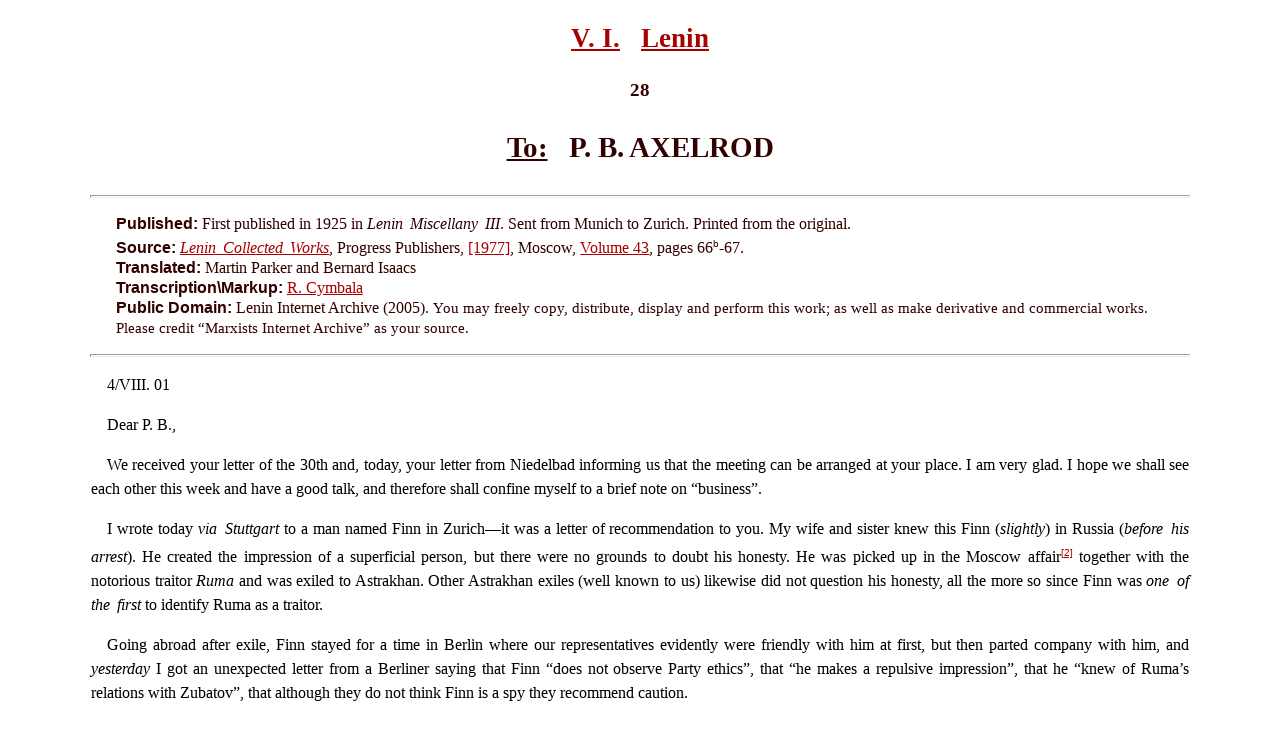

--- FILE ---
content_type: text/html
request_url: https://www.marxists.org/archive/lenin/works/1901/aug/04pba.htm
body_size: 3576
content:
<!DOCTYPE html PUBLIC "-//W3C//DTD XHTML 1.0 Transitional//EN"
  "http://www.w3.org/TR/2000/REC-xhtml1-20000126/DTD/xhtml1-transitional.dtd">
<!-- Emacs-File-stamp: "~/Lia/archive/lenin/works/1901/aug/04pba.htm" -->

<html xmlns="http://www.w3.org/1999/xhtml"><head>
<meta name="viewport" content="width=device-width, initial-scale=1"/>
    <!--            Textfile born: "2005-05-12T22:38:52-0700" -->
    <!--         Emacs-Time-stamp: "2005-05-13 12:26:42 cymbala" -->
    <meta name="generated" content="2005-05-13T12:26:40-0700"/>
    <meta name="generator" content="http://www.marxists.org/archive/lenin/howto/tx2html.el" />

    <title>Lenin: 28. TO P. B. AXELROD</title>

    <meta name="author" content="V.I. Lenin" />
    <meta name="description" content="28. TO P. B. AXELROD" />

    <meta http-equiv="Content-Type" content="text/html; charset=utf-8" />
    <link rel="stylesheet" type="text/css" href="../../../css/works.css" />
  </head>

  <body>

    <h2>
      <a title="27. TO L. I. GOLDMAN" href="../../1901/aug/00lig.htm">V. I.</a> &#160;

      <a title="29. TO G. V. PLEKHANOV" href="../../1901/sep/18gvp.htm">Lenin</a></h2>

    <h4 class="supratitle">28</h4>

    <h3 class="title"><u>To:</u> &#160; P. B. AXELROD</h3>

    <hr  />

    <p class="information">

      <span class="info" style="text-indent: 0%">

	Published:</span>

      First published in 1925 in <em>Lenin Miscellany&#160;III</em>.

      Sent from Munich to Zurich.

      Printed from the original.

      <br /><span class="info">Source:</span>

      <a href="../../cw/index.htm#volume43"><em>Lenin
	  Collected Works</em></a>,

      Progress Publishers,

      <a href="../../cw/v43pp77.txt">[1977]</a>,

      Moscow,

      <a href="../../cw/volume43.htm#1901-aug-04pba">Volume&#160;43</a>,

      pages&nbsp;<span class="pages">66<sup>b</sup>-67</span>.

      <br /><span class="info">Translated:</span> Martin Parker and Bernard Isaacs

      <br /><span class="info">Transcription\Markup:</span>
<a href="../../../../../admin/volunteers/biographies/rcymbala.htm">R. Cymbala</a>

      <br /><span class="info">Public Domain:</span>

      Lenin Internet Archive

      (2005).

      <span class="infobloc_copyleft">You may freely copy, distribute,
	display and perform this work; as well as make derivative and
	commercial works. Please credit &#8220;Marxists Internet
	Archive&#8221; as your source.</span>
 
    </p>

    <hr  />

    <!-- t2h-body -->

<!-- vol=43 pg=066 src=v43pp77 type= --> <a name='v43pp77:66' />

<p class="placedate">
4/VIII. 01 </p>

<p>
<a onmouseover="window.status=' 43 . 066 . v43pp77 '" onmouseout="window.status=''">Dear</a> P.&#160;B., </p>

<p>
<a onmouseover="window.status=' 43 . 066 . v43pp77 '" onmouseout="window.status=''">We</a> received your letter of the 30th and, today, your letter from
Niedelbad informing us that the meeting can be arranged at your place. I am
very glad. I hope we shall see each other this week and have a good talk,
and therefore shall confine myself to a brief note on &#8220;business&#8221;.  </p>

<p>
<a onmouseover="window.status=' 43 . 066 . v43pp77 '" onmouseout="window.status=''">I</a> wrote today <em>via Stuttgart</em> to a man named Finn in Zurich&#8212;it
was a letter of recommendation to you. My wife and sister knew this Finn
(<em>slightly</em>) in Russia (<em>before his arrest</em>). He created the
impression of a superficial person, but there were no grounds to doubt his
honesty. He was picked up in the Moscow
affair<sup><a class="endnote" id="bkV43E036" name="bkV43E036" href="#fwV43E036">[2]</a></sup> together with the notorious traitor <em>Ruma</em> and was
exiled to Astrakhan. Other Astrakhan exiles (well known to us) likewise did
not question his honesty, all the more so since Finn was <em>one of the
first</em> to identify Ruma as a traitor.  </p>

<p>
<a onmouseover="window.status=' 43 . 066 . v43pp77 '" onmouseout="window.status=''">Going</a> abroad after exile, Finn stayed for a time in Berlin where our
representatives evidently were friendly with him at first, but then parted
company with him, and <em>yesterday</em> I got an unexpected letter from a
Berliner saying that Finn &#8220;does not observe Party ethics&#8221;, that &#8220;he
makes a repulsive impression&#8221;, that he &#8220;knew of Ruma&#8217;s relations with
Zubatov&#8221;, that although they do not think Finn is a spy they recommend
caution.  </p>

<p>
<a onmouseover="window.status=' 43 . 066 . v43pp77 '" onmouseout="window.status=''">Astounded</a> by this letter, we carried caution so far that

<!-- vol=43 pg=067 src=v43pp77 type= --> <a name='v43pp77:67' /> &nbsp; 

I did <em>not even see</em>
				 Finn<sup><a class="anote"
 id="bkV43P067F01" name="bkV43P067F01"
 href="#fwV43P067F01">[1]</a></sup>

(Alexei, without revealing that he was in on things, merely told him where
the rendezvous was to take place), instead my wife saw him and told him
that I was <em>living</em> in <em>Stuttgart</em> and was there at the
moment.  </p>

<p>
<a onmouseover="window.status=' 43 . 067 . v43pp77 '" onmouseout="window.status=''">Because</a> of this I wrote to him through Stuttgart, and would ask you to
keep up the fiction.  </p>

<p>
<a onmouseover="window.status=' 43 . 067 . v43pp77 '" onmouseout="window.status=''">Finn</a> is a writer of sorts. I believe that Alexei and I made a mistake
in not seeing him and going into the affair personally. Apparently Finn
parted company with the Berliners because he would not agree to their
demand: to give <em>Iskra</em> the <em>full story</em> of the Ruma
affair. This aroused their suspicion. Finn told my wife that he could not
do it be cause Ruma would then have direct evidence of his, Finn&#8217;s,
connections with the illegal press. Instead Finn gave my wife a note of a
few lines saying that there is <em>no doubt about Ruma&#8217;s dealings with
Zubatov</em>.  </p>

<p>
<a onmouseover="window.status=' 43 . 067 . v43pp77 '" onmouseout="window.status=''">To</a> get to the bottom of all this, I shall write at once to my sister,
who knew Finn before his arrest and met him in Moscow. I shall ask her to
reply both to me <em>and directly to you</em>. You, on your part, please
talk to Finn and sound him out, and besides, if it is not inconvenient,
detain him in Zurich for a couple of extra days so that I could also see
him (it will be much more convenient there than here) and try to correct
the mistake I made because of the shocking letter from Berlin.  </p>

<p>
<a onmouseover="window.status=' 43 . 067 . v43pp77 '" onmouseout="window.status=''">Finn</a> proposes to go on to G.&#160;V. Give him a brief note to G.&#160;V. and at
the same time send this letter to G.&#160;V. so that he should be informed.
</p>

<p class="closing">
<a onmouseover="window.status=' 43 . 067 . v43pp77 '" onmouseout="window.status=''">Once</a> again au revoir,

<br /> Yours,

<br /> <em class="sig">Petrov</em> </p>

    <!-- t2h-notes --> <a name="notes"></a>

    <hr title="Endnotes HR"/>

    <h3>Notes</h3>

    <!-- t2h-footnotes --> <a name="footnotes"></a>

<!-- t2h-footnote -->

<p class="endnote"><a class="anote" id="fwV43P067F01" name="fwV43P067F01"
 href="#bkV43P067F01">[1]</a>

(<a onmouseover="window.status=' 43 . 067 . v43pp77 '" onmouseout="window.status=''">I</a> never knew Finn and never even saw him).  &#8212;<em>Lenin</em></p>

    <!-- t2h-endnotes --> <a name="endnotes"></a>

<!-- t2h-endnote -->

<!-- vol=43 pg=646 src=v43pp77 type=ENDNOTE -->

<p class="endnote">
<a class="endnote" id="fwV43E036" name="fwV43E036" href="#bkV43E036">[2]</a>

<a onmouseover="window.status=' 43 . 646 . v43pp77 . ENDNOTE '" onmouseout="window.status=''">A</a> reference to the wholesale arrests of members of the
Social-Democratic organisation in Moscow. A.&#160;Y. Finn-Yenotayevsky was
arrested on November&#160;11, 1896. The provocateur <span
class="sic">Ruma</span> was instrumental in setting the police on the
organisation.

</p>

    <!-- t2h-foot -->

    <hr class="end" />

    <div align="center">
      <table class="t2h-foot" align="center">
	<tbody>

	  <tr align="center">

	    <td align="right" width="44%">
	      <span class="footer"><a title="27. TO L. I. GOLDMAN"
		  href="../../1901/aug/00lig.htm">&lt;
		  backward</a></span>
	    </td>

	    <td align="center" width="3%">&nbsp;</td>

	    <td align="left" width="44%">
	      <span class="footer"><a title="29. TO G. V. PLEKHANOV" href="../../1901/sep/18gvp.htm">forward &gt;</a></span>
	    </td>

	  </tr>
	  <tr align="center">

	    <td align="right" width="46%">
	      <span class="footer"><a href="../../index.htm">Works
		  Index</a></span> &nbsp; | &nbsp;

	      <span class="footer"><a
		  href="../../cw/volume43.htm#1901-aug-04pba">Volume 43</a></span>
	    </td>

	    <td width="3%"> | </td>

	    <td align="left" width="46%">
	      <span class="footer"><a href="../../cw/index.htm#volume43">Collected Works</a></span>

	      &nbsp; | &nbsp; <span class="footer"><a href="../../../index.htm">L.I.A. Index</a></span>
	    </td>
	  </tr>
	</tbody>
      </table>
    </div>

    <p class="updat">&#160;</p>

    <!-- Local variables: -->
    <!-- mode:xml -->
    <!-- End: -->
  </body>
</html>


--- FILE ---
content_type: text/css
request_url: https://www.marxists.org/archive/lenin/css/works.css
body_size: 4814
content:
/* ===================================================           */
/* All Documents                                                 */
/*                                                               */
/* Version 6.5                                                   */
/* Sept 27, 2007                                                 */
/*                                                               */
/* by Brian Baggins, David Walters (Mar 1999),                   */ 
/*    & Kevin Goins (2007)                                       */
/*     http://www.marxists.org/archive/css/                      */
/* ===================================================           */
/* Introduction to this stylesheet:                              */
/* The intention of this sheet is to serve as the primary 
source for all documents on this archive.  It is not 
meant to be exhaustive nor cater to every style, but to
serve every primary need in as diverse a range of 
documents and possible uses, while at the same time 
being as basic, malleable and versatile as possible.             */
                                 
/* =====================================*/
/* Imports FIRST!                       */
/* WARNING: use extension ".css".       */
/* =====================================*/

/* Disabled per David s request: @import url(i-ahover.css); */

                                  
/* =====================================*/
/* General                                */
/* =====================================*/

html {
  font-family: "Times New Roman", serif;
}

body { 
  background: white; 
  color: black; 
  margin: 1.0em; 
  line-height: 150%;  /* move here from p */
  height: 8.5in
}

a:link { color: #aa0000; background: transparent }

/* 2003.11.01: Removed  background:transparent when a:hover added w/ background. */
a:visited { color: #993333; background: transparent }

img.right { float: right; margin: 2em; }
img.left { float: left; margin: 2em; }  
img.center { display: block; margin: auto; }

hr.section { width: 44%; height: 1px; }
hr.section2 { width: 75%; height: 4px; }
hr.base { width: 92%; height: 1px; }
hr.end { width: 82%; height: 1px; }
hr.half { width: 50%; height: 1px; }
hr { width: 88%; height: 1px; }

blockquote { 
  margin-left: 9%;
  line-height: 110%;
}


/* =====================================*/
/* Document Headers					    */
/* =====================================*/

/* Document Title */
H1 {
  background:    #FFFFFF;
  color:         #330000;
  font-weight:   bold;
  line-height:   120%;  /* missing until 2003.11.12 */
  font-size:     32pt;
  font-family: "Hoefler Text", "Century Schoolbook", "Times New Roman", serif;
  text-align:    center;
  margin-left:   36px;
  margin-right:  36px;
}

/* Author s name */
H2 {
  background: transparent;
  color: #330000; 
  font-weight: bold;
  line-height: 120%;
  text-align: center;
  font-family: "Century Schoolbook", "Hoefler Text", "Times New Roman", serif;
  font-size: 20pt; 
  margin-left: 36px;
  margin-right: 36px;
}

/* Chapter Title */
span.h3small { font-size: 14pt; }
H3 {
  background: transparent;
  color: #330000; 
  font-weight: bold;
  line-height: 120%;
  text-align: center;
  font-family: "Century Schoolbook", "Hoefler Text", "Times New Roman", serif;
  font-size: 22pt; 
  margin-left: 36px;
  margin-right: 36px;
}
 
/* Section Title */
H4 {
  background: transparent;
  color: #330000; 
  font-weight: bold;
  text-align: center;
  font-family: "Century Schoolbook", "Hoefler Text", "Times New Roman", serif;
  font-size: 14pt;  
  line-height: 120%;
  margin-left: 36px;
  margin-right: 36px;
}
 
/* Sub Section 2 */
H5 {
  background: transparent;
  color: #330000; 
  font-weight: bold;
  text-align: center;
  font-family: "Century Schoolbook", "Hoefler Text", "Times New Roman", serif;
  font-size: 12pt;  
  line-height: 175%;
  margin-left: 8%;
  margin-right: 8%;
}
 
/* Sub Section 3 */
H6 {
  background: transparent;
  color: #330000; 
  font-weight: bold;
  text-align: left;
  font-family: "Century Schoolbook", "Hoefler Text", "Times New Roman", serif;
  font-size: 14pt;  
  line-height: 175%;
  line-height: 150%;
  margin-left: 6%;
  margin-right: 6%;
}

 
/* =====================================*/
/* Spanners							    */
/* =====================================*/

/* ~~~~~~~ Footnotes ~~~~~~~~~~~~~~~~~~ */

/* Author s */
sup.anote {
  background: transparent;
  color: #330000; 
  font-family: "Times", serif;
  font-size: 8pt;
  font-weight: bold;
  text-decoration: none;
}
 
/* Editor s */
sup.ednote {
  background: transparent;
  color: #330000; 
  font-family: "Courier New", monospace;
  font-size: 8pt;
  font-weight: normal;
  text-decoration: none;
}
 
/* Editorial notes in text */
span.inote {
  background: transparent;
  color: #666666; 
  font-size: 10pt;
  font-weight: normal;
}
	
/* Table of Contents */
span.toc {
	 color: #330000;
  text-indent: 0em;
  font-weight: bold;
  font-family : "Helvetica", sans-serif;
  font-size: 12pt;
  line-height: 100%;
}
 
/* ~~~~~~~ Misc ~~~~~~~~~~~~~~~~~~ */
em { word-spacing: 0.2em }

em.stretch {
  letter-spacing: 0.2em;
  font-style: italic;
  word-spacing: 0.1em
}

em.boldem {
  font-style: italic;
  font-weight: bold;
}    
    
em.boldstretch {
  letter-spacing: 0.2em;
  font-style: italic;
  font-weight: bold;
  word-spacing: 0.1em
}

b.stretch {
  letter-spacing: 0.2em;
  font-weight: bold;
  word-spacing: 0.1em
}

.stretch {
  letter-spacing: 0.2em;
  font-style: normal;
  word-spacing: 0.1em
}
				
u.double {
  text-decoration: underline;
  text-decoration-style: double;
}
				
u.triple {
  text-decoration: underline;
  text-decoration-style: double;
  border-bottom: 1px solid black;
  padding-bottom: 3px;
}

/* Font sizes */
span.font-size-1 {font-size: 60%;}

span.font-size-2 {font-size: 80%;}

span.font-size-3 {font-size: 100%;}

span.font-size-4 {font-size: 125%;}

span.font-size-5 {font-size: 150%;}

span.font-size-6 {font-size: 200%;}

span.font-size-7 {font-size: 300%;}

/* Used in the info block */
span.info {
  background: transparent;
  color: #330000; 
  font-family: "Arial", sans-serif;
  font-size: 12pt;
  font-weight: bold;
  /* text-indent: -8%; some web browser ignores this! */
}


/* indiscreet text (primarily for dates) */
span.date {
  background: transparent;
  color: #333333;
  font-family: "Arial", sans-serif;
  font-size: small;
  font-weight: normal;
}

span.infobloc_copyleft {
  font-size: 11pt;
}

/* Used for notes in the text 			*/
/* Also to bold book titles in p.index  */
span.term {
  background: transparent;
  color: #330000; 
  font-family: "Arial", sans-serif;
  font-size: 12pt;
  font-weight: bold;
}

/* abstracts */
span.context { color: #333333; }

/*Greek text */
span.greek { font-family: symbol }

/* =====================================*/
/* Paragraphs							*/
/* =====================================*/

/*----------------------------------*/
/* Standard elements                */
/*----------------------------------*/

/* Basic p */
p {
  text-indent: 1em;
  font-size: 12pt;
  text-align: justify;
  font-family: "georgia", serif;
  line-height: 150%;
  margin-left: 6%;     /* some web browser... */
  margin-right: 6%;    /* some web browser... */
  /* margin-left: +6%;  some web browser... */
  /* margin-right: +6%; some web browser... */
}
 
/* Basic p -- without first line indent */
p.fst {
  text-indent: 0em;
  font-size: 12pt;
  text-align: justify;
  line-height: 150%;
  margin-left: 6%;
  margin-right: 6%;
}

p.fst-r {
  text-indent: 2em;
  font-size: 12pt;
  text-align: right;
  line-height: 150%;
  margin-left: 6%;
  margin-right: 9%;
}

p.narrow { 
  text-indent: 0em;
  font-size: 12pt;
  line-height: 150%;
  text-align: justify;
  margin-left: 12%;
  margin-right: 12%;
}

 
p.sub {
  color: black;
  font-weight: bold;
  font-size: 16pt;
  text-align: center;
}

/*----------------------------------*/
/* Quote elements 					*/
/*----------------------------------*/

/* Standard Quote */
p.quote { 
  text-indent: 1em;
  font-size: 11pt;
  line-height: 125%;
  text-align: justify;
  margin-left: 9%;
  margin-right: 9%;
}

/* Quote without first line indent */
p.quoteb { 
  text-indent: 0em;
  font-size: 10pt;
  line-height: 150%;
  text-align: justify;
  margin-left: 12%;
  margin-right: 12%;
}

/* Sub Quote C (increased margin) */
p.quotec { 
  text-indent: 0em;
  font-size: 10pt;
  line-height: 150%;
  text-align: justify;
  margin-left: 16%;
  margin-right: 16%;
}

/* Negative indent for number list */
p.quote-list { 
  text-indent: -1em;
  font-size: 10pt;
  line-height: 150%;
  text-align: justify;
  margin-left: 14%;
  margin-right: 14%;
}

/* Citation (Quote citied) */
p.inline {
  background: transparent;
  color: #666666; 
  text-indent: 0em;
  font-family: "Arial", sans-serif;
  font-size: x-small;
  text-align: right;
  margin-left: 20%;
  margin-right: 8%;
}

 
/* Text for Endnotes/Footnotes */
p.endnote { 
  text-indent: 0em;
  font-size: 11pt;
  line-height: 110%;
  text-align: justify;
  margin-left: 9%;
  margin-right: 9%;
}

/*----------------------------------*/
/* Index elements 					*/
/*----------------------------------*/

/* Table of Contents */
p.toc {
  background: transparent;
  color: #330000; 
  text-indent: 0em;
  font-weight: bold;
  font-family: "Helvetica", sans-serif;
  font-size: 12pt;
  line-height: 100%;
  text-align: left;
  margin-left: 7%;
  margin-right: 7%;
}

/* Basic Index */
p.index { 
  text-indent: 0em;
  font-family: "Helvetica", sans-serif;
  font-size: 12pt;
  font-weight: bold;
  text-align: left;
  line-height: 200%;
  margin-left: 9%;
  margin-right: 9%;
}


/*----------------------------------*/
/* Indented Text                    */
/*----------------------------------*/

/* Standard Indent */
p.indent { 
  text-indent: 1em;
  font-size: 12pt;
  line-height: 150%;
  text-align: justify;
  margin-left: 12%;
  margin-right: 12%;
}

/* Indent without first line indent */
p.indentb { 
  text-indent: 0em;
  font-size: 12pt;
  text-align: justify;
  line-height: 150%;
  margin-left: 12%;
  margin-right: 12%;
}

/* Sub Indent C (increased margin) */
p.indentc { 
  text-indent: 0em;
  font-size: 12pt;
  text-align: justify;
  margin-left: 16%;
  line-height: 150%;
  margin-right: 16%;
}

/* Hanging indent for Notebook paragraphs */
p.hanging_indent {
	 text-indent: -3em;
	 font-size: 12pt;
	 line-height: 150%;
  text-align: justify;
  margin-left: 9%;
  margin-right: 6%;
}

/* Negative indent for number list */
p.indent-list { 
  text-indent: -1em;
  font-size: 12pt;
  text-align: justify;
  line-height: 150%;
  margin-left: 12%;
  margin-right: 12%;
}


/*----------------------------------*/
/* Table elements 					*/
/*----------------------------------*/

/* -- For Numbered Data -- */
/* Example: */
/* http://www.marxists.org/history/ussr/subject/stats/index.htm */

table { margin-left: auto; margin-right: auto; background: #ffffff; }

.border  {border: 1px solid;}

.border td {border: 1px solid;}

.border th {border: 1px solid;}

table.t2h-foot { 
  margin-left: 1%; 
  margin-right: 1%; 
  background: #eeeeee; 
}

table.center { 
	 margin-left: 5%; 
	 margin-right: 5%; 
	 background: #ffffff;
	 border: 0pt;
	 text-indent:  0em;
	 text-align: center;
	 font-size:    10pt;
	 line-height:  60%;
}

table.infobloc {
  border-spacing: 4pt;
  margin-left: 10%;
  margin-right: 10%;
  background: #eeeeee;
  text-indent:  0em;
  font-size:    11pt;
  line-height:  115%;
  border: outset 2pt;
  text-align:   left;
}

table.white {
  background: #ffffff; 
  margin-left: 10%; 
  margin-right: 10%; 
}    

table.black {
  background: #ffffff;
  margin-left: 10%;
  margin-right: 10%;
  border-color: #000000;
  border-style: solid;
}

table.box { 
  background: #ffffff;
	 border: 1px;
  border-color: #eeeeee;
  border-style: ridge;
	 text-align: center;
}

table.footer {
	 background: #eeeeee;
	 font-weight: bold;
	 font-family: "Arial", sans-serif;
	 font-size: 12pt;
	 margin-left: auto;
  margin-right: auto;
  text-align: center;
}

td.footer-backward {text-align:right; width:16rem;}

td.footer-forward {text-align:left; width:16rem;}
        
/* DELETE table.info WHEN ALL HTML UPDATED: */
table.info {
  border-spacing: 4pt;
  margin-left: 10%;
  margin-right: 10%;
  background: #eeeeee;
  text-indent:  0em;
  font-size:    11pt;
  line-height:  115%;
  border: outset 2pt;
  text-align:   left;
}

td.reg {
  border: outset 1pt;
  border-collapse: separate;
  border-spacing: 1pt;
  padding: 6px;
}

td.data {
  background: transparent;
  font-family: "Georgia", serif, monospace;
  font-size: 12pt;
  text-align: justify;
}
	
td.toc { 
  font-weight: bold;
  font-family : "Helvetica", sans-serif;
  font-size: 12pt;
  line-height: 100%;
}

table.data {
  background: #eeeeee;
  font-family: "Times", monospace;
  font-size: 10pt;
  text-align: justify;
}

table.reg {
  margin-left: 10%;
  margin-right: 10%;
  background: #eeeeee; 
}

table.t2h-toc {
  margin-left: auto;
  margin-right: auto;
  background: #eeeeee;
  border-spacing: 5px;
}


/* Column Headings */ 
td.head {
  background: #999999;
  font-weight: bold;
  text-align: center;
  font-size: 12pt;
}

/* Row Colors */
tr.alt { background: #cccccc; }
tr.total { background: #ffcccc; }
tr.totalb { background: #ff9999; }
tr.shade { background: #d0d0d0 }

/* -- For Book Indexes -- */
/* Example: */
/* http://www.marxists.org/archive/lenin/works/1917/sep/statrev/index.htm */

td.shade { background: #d0d0d0 }


td.index {
  background: #efefef;
  color: #999999; 
  text-indent: 0em;
  font-family: "Helvetica", sans-serif;
  font-size: 12pt;
  font-weight: bold;
  text-align: left;
}
 
/* Every alternate row */
td.index-alt {
  background: #ffffff;
  color: #999999; 
  text-indent: 0em;
  font-family: "Helvetica", sans-serif;
  font-size: 12pt;
  font-weight: bold;
  text-align: left;
}
 
/* Sub-Chapters */
td.indexb {
  background: #ffffff;
  color: #999999; 
  text-indent: 0em;
  font-family: "Helvetica", sans-serif;
  font-size: 10pt;
  font-weight: normal;
  text-align: left;
}

/* Describes the chapter (as seen in the History, Subject indexes, etc) */
td.note {
  background: transparent;
  color: #444444; 
  font-family: "Arial", sans-serif;
  font-size: small;
  text-align: justify;
  line-height: 115%;
  margin-left: 10%;
  margin-right: 10%;
}
 
/* Numbered List style */
ul.disc { 
  list-style-type: disc; 
  font-size: 12pt;
  text-align: left;
  line-height: 130%;
  margin-left: 7%;
  margin-right: 14%;
}

ol.numbered { 
  list-style-type: decimal; 
  font-size: 12pt;
  text-align: left;
  line-height: 130%;
  margin-left: 7%;
  margin-right: 14%;
}

 
/*-----------------------------------*/
/* Misc elements                     */
/*-----------------------------------*/

/* Book title for Chapter files */
p.title { 
  text-indent: 0em;
  font-weight: bold;
  text-align: center;
  margin: 1%;
  font-family: "Arial", sans-serif;
  font-size: 12pt;  
}

/* Document Bibliographical Informaiton */
p.information {
  color:        #330000;
  text-indent:  0em;
  font-size:    12pt;
  line-height:  125%;
  text-align:   left;
  margin-right: 8%;
  margin-left:  8%;
  /* margin-left: 16%;  see note about David s web browser */
  /* text-indent: -8%;  see note about David s web browser */
}

/* Signature */
p.sig {  
  text-indent: 0em; 
  font-family: "Times New Roman", script, serif;
  font-size: 12pt; 
  font-weight: bold;
  font-style: italic;
  line-height: 125%;
  text-align: left; 
  margin-left: 8% 
}

/* span Signature, 2004.06.10 */
span.sig {
  font-family: "Times New Roman", script, serif;
  font-size: 12pt;
  font-weight: bold;
  font-style: italic;
  line-height: 125%;
}
  
sup {
  font-family: "Arial", monospace;
  font-size: x-small;
  font-weight: normal;
}
 
sub {
  font-family: "Arial", monospace;
  font-size: x-small;
  font-weight: normal;
}
 
/* Misc page note */
p.pagenote {
  background: transparent;
  color: #330000; 
  font-family: "Arial", sans-serif;
  font-size: x-small;
  text-align: center;
  margin-left: 6%;
  margin-right: 6%;
}

p.pagenotea {
  background: transparent;
  color: #666666; 
  font-family: "Arial", sans-serif;
  font-size: small;
  text-align: center;
  margin-left: 6%;
  margin-right: 6%;
}

 
/* Misc page note (justified) */
p.pagenoteb {
  background: transparent;
  color: #666666; 
  font-family: "Arial", sans-serif;
  font-size: small;
  text-align: justify;
  line-height: 115%;
  margin-left: 10%;
  margin-right: 10%;
}

 /* Copy of pagenoteb for link from works-red shortcut in directory */
p.pagenotec {
  background: transparent;
  color: #666666; 
  font-family: "Arial", sans-serif;
  font-size: small;
  text-align: justify;
  line-height: 115%;
  margin-left: 10%;
  margin-right: 10%;
}
 
/* For blank spaces */
p.skip { line-height: 75% }
 
 
/*----------------------------------*/
/* Page-ending elements             */
/*----------------------------------*/

/* Next Section-Chapter of work */
p.next { 
  text-indent: 0em;
  font-family: "Arial", sans-serif;
  font-size: 14pt;
  font-weight: bold;
  text-align: center;
  line-height: 125%;
}
 
/* Page bottom links */
span.footer {  
  font-weight: bold;
  font-family: "Arial", sans-serif;
  font-size: 12pt; 
}
p.footer {  
  text-indent: 0em; 
  font-weight: bold;
  font-family: "Arial", sans-serif;
  font-size: 12pt; 
  text-align: center; 
  margin: 3%;
}

/* The DIV canvas floats inside BODY. 2003.11.01 */
div.canvas {
  background:    #FFFFFF;
  padding: 1em;
  border-left:   1px solid; 
  border-right:  1px solid; 
  border-top:    1px solid; 
  border-bottom: 1px solid; 
}


/* http://www.webreference.com/dlab/9704/backgr.html
   Another important accessibility requirement is to always set all
   four BODY colors (background, text, links, and visited links), because

   any partial specification may result in a poor contrast between the
   colors you specify and the default colors (which can be arbitrary,
   specified by the user). 2003.11.01 */


/* =====================================*/
/* End of usable elements               */
/* =====================================*/







/* ~~~~~~~~~~~~~~~~~~~~~~~~~~~~~~~~~~~~~~~~~~~~~~~~~~ */
/* The following three elements will probably be deleted for lack of use */
/* ~~~~~~~~~~~~~~~~~~~~~~~~~~~~~~~~~~~~~~~~~~~~~~~~~~ */

/* Basic Index with subindexes (so reduced line height) */
p.index-list { 
  text-indent: 0em;
  font-family: "Arial", sans-serif;
  font-size: 12pt;
  font-weight: bold;
  text-align: left;
  line-height: 100%;
  margin-left: 9%;
  margin-right: 9%;
}

/* Sub Index A*/
p.indexa { 
  text-indent: 0em;
  font-family: "Arial", sans-serif;
  font-size: 12pt;
  font-weight: normal;
  text-align: left;
  line-height: 125%;
  margin-left: 12%;
  margin-right: 6%;
}

/* Sub Index B*/
p.indexb { 
  text-indent: 0em;
  font-family: Geneva, sans-serif;
  font-size: small;
  font-weight: normal;
  text-align: left;
  line-height: 115%;
  margin-left: 16%;
  margin-right: 11%;
}

/* xxxxxxxxxxx */
/*WASTELAND*/
/* DO NOT use the elements below */
/* xxxxxxxxxxx */

/* OBSOLETE */
span.note {
  background: transparent;
  color: #330000; 
  font-size: 12pt;
  font-weight: normal;
}

p.equation {
  text-indent: 0em;
  font-family: "Courier", monospace;
  font-size: 12pt;
  font-style: normal;
  text-align: center;
  line-height: 125%;
  margin-left: 6%;
  margin-right: 6%;
} 
 
p.skipb { line-height: 50% }


/* http://www.w3.org/TR/REC-CSS2/visuren.html#absolute-positioning */
/* 2005.02.10 */
#header {
  position: fixed;
  width: 100%;
  height: 15%;
  top: 0;
  right: 0;
  bottom: auto;
  left: 0;
}

#sidebar {
  position: fixed;
  width: 10em;
  height: auto;
  top: 15%;
  right: auto;
  bottom: 100px;
  left: 0;
}

#main {
  position: fixed;
  width: auto;
  height: auto;
  top: 15%;
  right: 0;
  bottom: 100px;
  left: 10em;
}

#footer {
  position: fixed;
  width: 100%;
  height: 100px;
  top: auto;
  right: 0;
  bottom: 0;
  left: 0;
}

span.floatleft { float: left; }

span.floatmargins {
  margin-left: 22px;
  margin-right: 22px;
}

span.footnote-as-sidebar {
  display:      block; 
  float:        right; 
  width:        40%; 
  clear:        none;
  margin-top:     12px; 
  margin-bottom:  12px;
  margin-left:    24px;
  margin-right:   0px;
  padding-left:   12px;
  padding-bottom: 12px;
  /* padding-bottom: 12px; */
  border-spacing: 8px;
  border-left:   solid maroon;
  border-bottom: solid red;
  /* this from p.endnote: */
  /* text-indent: 0em; */
  font-size: 11pt;
  line-height: 110%;
  text-align: left;
  /* margin-left: 9%; */
  /* margin-right: 9%; */
}

span.footnote-as-sidebar-BACK {
  position:   relative; 
  /* See "font-size" above. */
  /* top:        -24px; */
  top:        -11px;
  display:    block; 
  text-align: right;
}

/* /www/mia/archive/css/table.css  */
/* /www/mia/archive/pablo/1948/03/marshall1.htm */
.updat {
  text-align: right;
  font-size: 9pt;
  font-weight: normal;
  margin-top: 24pt;
  margin-right:12%;
}

/* Local Variables:        */
/*  mode:c                 */
/* End:                    */

/* =====================================*/
/* Adjustments for Mobile Devices       */
/* =====================================*/

@media (max-width: 480px) {
  p { font-size: 12pt; margin-left: 1%; margin-right: 1%; margin-bottom: 4pt; margin-top: 4pt; line-height: 125%; }
  p.indentb { margin-left: 6%; margin-right: 1%; }
  p.quoteb { margin-left: 6%; margin-right: 1%; }
  p.index { margin-left: 6%; margin-right: 1%; }
  h1 { font-size: 18pt; margin-left: 1%; margin-right: 1%; }
  h2 { font-size: 16pt; margin-left: 1%; margin-right: 1%; }
  h3 { font-size: 14pt; margin-left: 1%; margin-right: 1%; }
  h4 { font-size: 13pt; }
  h5 { margin-left: 1%; }
  h6 { margin-left: 1%; }
  img { width: 150px; height: auto; }
  img.auto {width: auto ; height: auto; }
  blockquote {margin-left: 1%; }
}